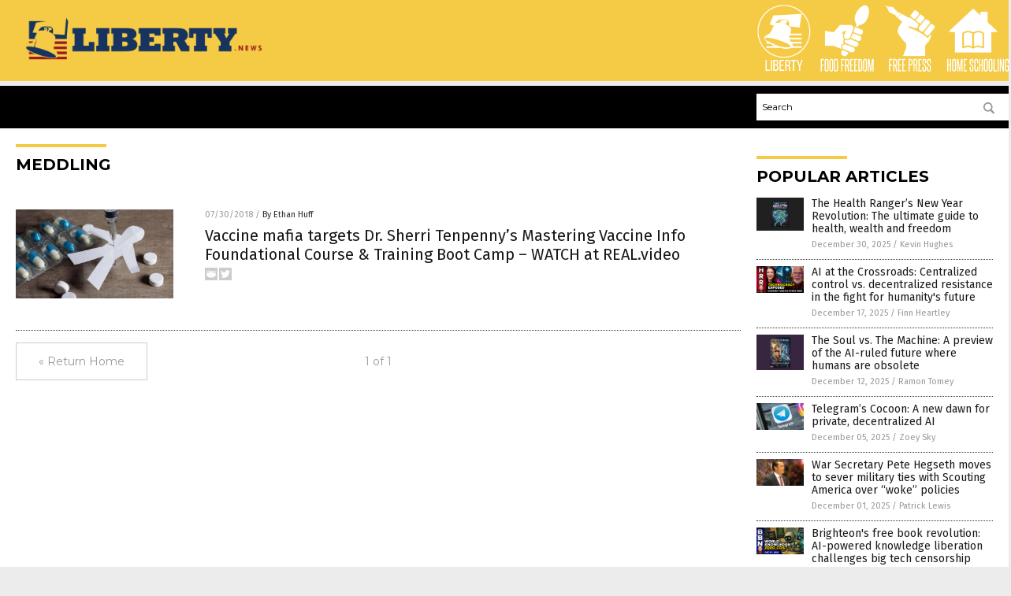

--- FILE ---
content_type: image/svg+xml
request_url: https://liberty.news/wp-content/themes/NTTheme/images/icon20_text.svg
body_size: 444
content:
<?xml version="1.0" encoding="utf-8"?>
<!-- Generator: Adobe Illustrator 16.0.3, SVG Export Plug-In . SVG Version: 6.00 Build 0)  -->
<!DOCTYPE svg PUBLIC "-//W3C//DTD SVG 1.1//EN" "http://www.w3.org/Graphics/SVG/1.1/DTD/svg11.dtd">
<svg version="1.1" id="Layer_2" xmlns="http://www.w3.org/2000/svg" xmlns:xlink="http://www.w3.org/1999/xlink" x="0px" y="0px"
	 width="50px" height="16px" viewBox="0 0 50 16" enable-background="new 0 0 50 16" xml:space="preserve">
<g>
	<path fill="#FFFFFF" d="M1.459,15.002V0.999h1.56v12.583h4.001v1.42H1.459z"/>
	<path fill="#FFFFFF" d="M9.76,0.999v14.003H8.199V0.999H9.76z"/>
	<path fill="#FFFFFF" d="M14.499,0.999c2.181,0,3.041,1.04,3.041,3.101v0.66c0,1.48-0.42,2.4-1.641,2.78
		C17.26,7.92,17.78,9,17.78,10.541v1.18c0,2.1-1.021,3.281-3.201,3.281h-3.221V0.999H14.499z M14.119,6.94
		c1.24,0,1.881-0.4,1.881-1.86v-0.82c0-1.24-0.42-1.841-1.541-1.841h-1.54V6.94H14.119z M14.579,13.582
		c1.141,0,1.661-0.602,1.661-1.9v-1.24c0-1.561-0.62-2.082-1.961-2.082h-1.36v5.222H14.579z"/>
	<path fill="#FFFFFF" d="M24.179,7.2v1.4h-3.42v4.982h4.202v1.42h-5.762V0.999h5.762v1.42h-4.202V7.2H24.179z"/>
	<path fill="#FFFFFF" d="M29.52,0.999c2.201,0,3.121,1.12,3.121,3.2v1.141c0,1.54-0.541,2.501-1.74,2.881
		c1.279,0.379,1.76,1.42,1.76,2.92v2.18c0,0.621,0.02,1.201,0.281,1.682h-1.58c-0.182-0.4-0.262-0.76-0.262-1.701v-2.199
		c0-1.582-0.74-2.082-2.039-2.082h-1.102v5.982h-1.561V0.999H29.52z M29.119,7.6c1.24,0,1.98-0.4,1.98-1.921v-1.34
		c0-1.261-0.459-1.921-1.619-1.921h-1.521V7.6H29.119z"/>
	<path fill="#FFFFFF" d="M36.32,15.002V2.418h-2.582v-1.42h6.723v1.42h-2.58v12.583H36.32z"/>
	<path fill="#FFFFFF" d="M44.02,9.98l-2.961-8.982h1.621l2.18,6.882l2.201-6.882h1.48l-2.98,8.982v5.021H44.02V9.98z"/>
</g>
</svg>
